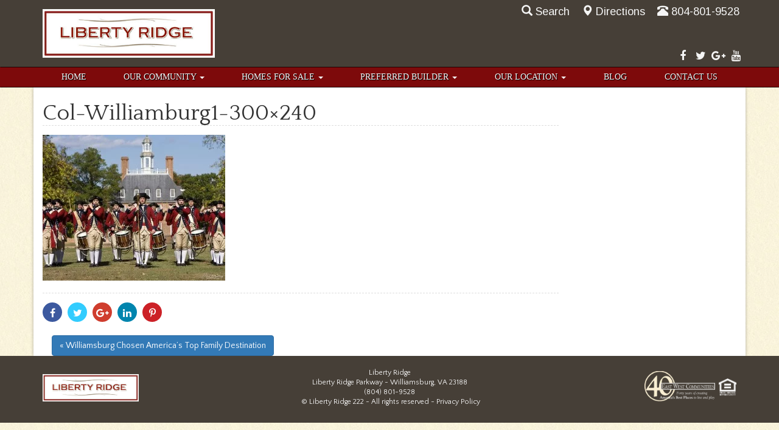

--- FILE ---
content_type: text/html; charset=UTF-8
request_url: https://www.libertyridgeva.com/2012/08/williamsburg-chosen-americas-top-family-destination/col-williamburg1-300x240/
body_size: 8815
content:

<!DOCTYPE html>
<html lang="en-US">
<head>
  <meta charset="utf-8">
  <meta http-equiv="X-UA-Compatible" content="IE=edge">
  <meta name="viewport" content="width=device-width, initial-scale=1">

  	<link rel="apple-touch-icon" sizes="57x57" href="/apple-touch-icon-57x57.png">  
	<link rel="apple-touch-icon" sizes="114x114" href="/apple-touch-icon-114x114.png">    
	<link rel="apple-touch-icon" sizes="72x72" href="/apple-touch-icon-72x72.png">      
	<link rel="apple-touch-icon" sizes="144x144" href="/apple-touch-icon-144x144.png">        
	<link rel="apple-touch-icon" sizes="60x60" href="/apple-touch-icon-60x60.png">          
	<link rel="apple-touch-icon" sizes="120x120" href="/apple-touch-icon-120x120.png">            
	<link rel="apple-touch-icon" sizes="76x76" href="/apple-touch-icon-76x76.png">              
	<link rel="apple-touch-icon" sizes="152x152" href="/apple-touch-icon-152x152.png">                
	<link rel="icon" type="image/png" href="/favicon-196x196.png" sizes="196x196">                    
	<link rel="icon" type="image/png" href="/favicon-160x160.png" sizes="160x160">                    
	<link rel="icon" type="image/png" href="/favicon-96x96.png" sizes="96x96">                        
	<link rel="icon" type="image/png" href="/favicon-16x16.png" sizes="16x16">                          
	<link rel="icon" type="image/png" href="/favicon-32x32.png" sizes="32x32">                          
	<meta name="msapplication-TileColor" content="#ffc40d">                            
	<meta name="msapplication-TileImage" content="/mstile-144x144.png">                              
  <meta name='robots' content='index, follow, max-image-preview:large, max-snippet:-1, max-video-preview:-1' />
	<style>img:is([sizes="auto" i], [sizes^="auto," i]) { contain-intrinsic-size: 3000px 1500px }</style>
	
<!-- Google Tag Manager for WordPress by gtm4wp.com -->
<script data-cfasync="false" data-pagespeed-no-defer>
	var gtm4wp_datalayer_name = "dataLayer";
	var dataLayer = dataLayer || [];
</script>
<!-- End Google Tag Manager for WordPress by gtm4wp.com -->
	<!-- This site is optimized with the Yoast SEO plugin v24.3 - https://yoast.com/wordpress/plugins/seo/ -->
	<title>Col-Williamburg1-300x240 - Liberty Ridge</title>
	<link rel="canonical" href="https://www.libertyridgeva.com/2012/08/williamsburg-chosen-americas-top-family-destination/col-williamburg1-300x240/" />
	<script type="application/ld+json" class="yoast-schema-graph">{"@context":"https://schema.org","@graph":[{"@type":"WebPage","@id":"https://www.libertyridgeva.com/2012/08/williamsburg-chosen-americas-top-family-destination/col-williamburg1-300x240/","url":"https://www.libertyridgeva.com/2012/08/williamsburg-chosen-americas-top-family-destination/col-williamburg1-300x240/","name":"Col-Williamburg1-300x240 - Liberty Ridge","isPartOf":{"@id":"https://www.libertyridgeva.com/#website"},"primaryImageOfPage":{"@id":"https://www.libertyridgeva.com/2012/08/williamsburg-chosen-americas-top-family-destination/col-williamburg1-300x240/#primaryimage"},"image":{"@id":"https://www.libertyridgeva.com/2012/08/williamsburg-chosen-americas-top-family-destination/col-williamburg1-300x240/#primaryimage"},"thumbnailUrl":"https://www.libertyridgeva.com/wp-content/uploads/sites/7/2012/12/Col-Williamburg1-300x240.jpg","datePublished":"2012-12-20T17:38:41+00:00","dateModified":"2012-12-20T17:38:41+00:00","breadcrumb":{"@id":"https://www.libertyridgeva.com/2012/08/williamsburg-chosen-americas-top-family-destination/col-williamburg1-300x240/#breadcrumb"},"inLanguage":"en-US","potentialAction":[{"@type":"ReadAction","target":["https://www.libertyridgeva.com/2012/08/williamsburg-chosen-americas-top-family-destination/col-williamburg1-300x240/"]}]},{"@type":"ImageObject","inLanguage":"en-US","@id":"https://www.libertyridgeva.com/2012/08/williamsburg-chosen-americas-top-family-destination/col-williamburg1-300x240/#primaryimage","url":"https://www.libertyridgeva.com/wp-content/uploads/sites/7/2012/12/Col-Williamburg1-300x240.jpg","contentUrl":"https://www.libertyridgeva.com/wp-content/uploads/sites/7/2012/12/Col-Williamburg1-300x240.jpg"},{"@type":"BreadcrumbList","@id":"https://www.libertyridgeva.com/2012/08/williamsburg-chosen-americas-top-family-destination/col-williamburg1-300x240/#breadcrumb","itemListElement":[{"@type":"ListItem","position":1,"name":"Williamsburg Chosen America&#8217;s Top Family Destination","item":"https://www.libertyridgeva.com/2012/08/williamsburg-chosen-americas-top-family-destination/"},{"@type":"ListItem","position":2,"name":"Col-Williamburg1-300&#215;240"}]},{"@type":"WebSite","@id":"https://www.libertyridgeva.com/#website","url":"https://www.libertyridgeva.com/","name":"Liberty Ridge","description":"","potentialAction":[{"@type":"SearchAction","target":{"@type":"EntryPoint","urlTemplate":"https://www.libertyridgeva.com/?s={search_term_string}"},"query-input":{"@type":"PropertyValueSpecification","valueRequired":true,"valueName":"search_term_string"}}],"inLanguage":"en-US"}]}</script>
	<!-- / Yoast SEO plugin. -->


<link rel='dns-prefetch' href='//cdnjs.cloudflare.com' />
<link rel='dns-prefetch' href='//ajax.googleapis.com' />
<link rel='dns-prefetch' href='//maxcdn.bootstrapcdn.com' />
<link rel='dns-prefetch' href='//fonts.googleapis.com' />
<link rel="alternate" type="application/rss+xml" title="Liberty Ridge &raquo; Feed" href="https://www.libertyridgeva.com/feed/" />
<link rel="alternate" type="application/rss+xml" title="Liberty Ridge &raquo; Comments Feed" href="https://www.libertyridgeva.com/comments/feed/" />
<script type="text/javascript">
/* <![CDATA[ */
window._wpemojiSettings = {"baseUrl":"https:\/\/s.w.org\/images\/core\/emoji\/15.0.3\/72x72\/","ext":".png","svgUrl":"https:\/\/s.w.org\/images\/core\/emoji\/15.0.3\/svg\/","svgExt":".svg","source":{"concatemoji":"https:\/\/www.libertyridgeva.com\/wp-includes\/js\/wp-emoji-release.min.js"}};
/*! This file is auto-generated */
!function(i,n){var o,s,e;function c(e){try{var t={supportTests:e,timestamp:(new Date).valueOf()};sessionStorage.setItem(o,JSON.stringify(t))}catch(e){}}function p(e,t,n){e.clearRect(0,0,e.canvas.width,e.canvas.height),e.fillText(t,0,0);var t=new Uint32Array(e.getImageData(0,0,e.canvas.width,e.canvas.height).data),r=(e.clearRect(0,0,e.canvas.width,e.canvas.height),e.fillText(n,0,0),new Uint32Array(e.getImageData(0,0,e.canvas.width,e.canvas.height).data));return t.every(function(e,t){return e===r[t]})}function u(e,t,n){switch(t){case"flag":return n(e,"\ud83c\udff3\ufe0f\u200d\u26a7\ufe0f","\ud83c\udff3\ufe0f\u200b\u26a7\ufe0f")?!1:!n(e,"\ud83c\uddfa\ud83c\uddf3","\ud83c\uddfa\u200b\ud83c\uddf3")&&!n(e,"\ud83c\udff4\udb40\udc67\udb40\udc62\udb40\udc65\udb40\udc6e\udb40\udc67\udb40\udc7f","\ud83c\udff4\u200b\udb40\udc67\u200b\udb40\udc62\u200b\udb40\udc65\u200b\udb40\udc6e\u200b\udb40\udc67\u200b\udb40\udc7f");case"emoji":return!n(e,"\ud83d\udc26\u200d\u2b1b","\ud83d\udc26\u200b\u2b1b")}return!1}function f(e,t,n){var r="undefined"!=typeof WorkerGlobalScope&&self instanceof WorkerGlobalScope?new OffscreenCanvas(300,150):i.createElement("canvas"),a=r.getContext("2d",{willReadFrequently:!0}),o=(a.textBaseline="top",a.font="600 32px Arial",{});return e.forEach(function(e){o[e]=t(a,e,n)}),o}function t(e){var t=i.createElement("script");t.src=e,t.defer=!0,i.head.appendChild(t)}"undefined"!=typeof Promise&&(o="wpEmojiSettingsSupports",s=["flag","emoji"],n.supports={everything:!0,everythingExceptFlag:!0},e=new Promise(function(e){i.addEventListener("DOMContentLoaded",e,{once:!0})}),new Promise(function(t){var n=function(){try{var e=JSON.parse(sessionStorage.getItem(o));if("object"==typeof e&&"number"==typeof e.timestamp&&(new Date).valueOf()<e.timestamp+604800&&"object"==typeof e.supportTests)return e.supportTests}catch(e){}return null}();if(!n){if("undefined"!=typeof Worker&&"undefined"!=typeof OffscreenCanvas&&"undefined"!=typeof URL&&URL.createObjectURL&&"undefined"!=typeof Blob)try{var e="postMessage("+f.toString()+"("+[JSON.stringify(s),u.toString(),p.toString()].join(",")+"));",r=new Blob([e],{type:"text/javascript"}),a=new Worker(URL.createObjectURL(r),{name:"wpTestEmojiSupports"});return void(a.onmessage=function(e){c(n=e.data),a.terminate(),t(n)})}catch(e){}c(n=f(s,u,p))}t(n)}).then(function(e){for(var t in e)n.supports[t]=e[t],n.supports.everything=n.supports.everything&&n.supports[t],"flag"!==t&&(n.supports.everythingExceptFlag=n.supports.everythingExceptFlag&&n.supports[t]);n.supports.everythingExceptFlag=n.supports.everythingExceptFlag&&!n.supports.flag,n.DOMReady=!1,n.readyCallback=function(){n.DOMReady=!0}}).then(function(){return e}).then(function(){var e;n.supports.everything||(n.readyCallback(),(e=n.source||{}).concatemoji?t(e.concatemoji):e.wpemoji&&e.twemoji&&(t(e.twemoji),t(e.wpemoji)))}))}((window,document),window._wpemojiSettings);
/* ]]> */
</script>
<link rel="preload" as="style" onload="this.onload=null;this.rel='stylesheet'" id="goog-web-fonts" href="//fonts.googleapis.com/css?family=Arimo%7CQuattrocento%7CQuattrocento+Sans" type="text/css" media="all" />
<link rel='stylesheet' id='sass-css' href='https://www.libertyridgeva.com/wp-content/themes/libertyridge-2016/build/css/sass.min.css' type='text/css' media='all' />
<link rel="preload" as="style" onload="this.onload=null;this.rel='stylesheet'" id="fontawesome" href="//maxcdn.bootstrapcdn.com/font-awesome/4.7.0/css/font-awesome.min.css" type="text/css" media="all" />
<style id='wp-emoji-styles-inline-css' type='text/css'>

	img.wp-smiley, img.emoji {
		display: inline !important;
		border: none !important;
		box-shadow: none !important;
		height: 1em !important;
		width: 1em !important;
		margin: 0 0.07em !important;
		vertical-align: -0.1em !important;
		background: none !important;
		padding: 0 !important;
	}
</style>
<style id='classic-theme-styles-inline-css' type='text/css'>
/*! This file is auto-generated */
.wp-block-button__link{color:#fff;background-color:#32373c;border-radius:9999px;box-shadow:none;text-decoration:none;padding:calc(.667em + 2px) calc(1.333em + 2px);font-size:1.125em}.wp-block-file__button{background:#32373c;color:#fff;text-decoration:none}
</style>
<style id='global-styles-inline-css' type='text/css'>
:root{--wp--preset--aspect-ratio--square: 1;--wp--preset--aspect-ratio--4-3: 4/3;--wp--preset--aspect-ratio--3-4: 3/4;--wp--preset--aspect-ratio--3-2: 3/2;--wp--preset--aspect-ratio--2-3: 2/3;--wp--preset--aspect-ratio--16-9: 16/9;--wp--preset--aspect-ratio--9-16: 9/16;--wp--preset--color--black: #000000;--wp--preset--color--cyan-bluish-gray: #abb8c3;--wp--preset--color--white: #ffffff;--wp--preset--color--pale-pink: #f78da7;--wp--preset--color--vivid-red: #cf2e2e;--wp--preset--color--luminous-vivid-orange: #ff6900;--wp--preset--color--luminous-vivid-amber: #fcb900;--wp--preset--color--light-green-cyan: #7bdcb5;--wp--preset--color--vivid-green-cyan: #00d084;--wp--preset--color--pale-cyan-blue: #8ed1fc;--wp--preset--color--vivid-cyan-blue: #0693e3;--wp--preset--color--vivid-purple: #9b51e0;--wp--preset--gradient--vivid-cyan-blue-to-vivid-purple: linear-gradient(135deg,rgba(6,147,227,1) 0%,rgb(155,81,224) 100%);--wp--preset--gradient--light-green-cyan-to-vivid-green-cyan: linear-gradient(135deg,rgb(122,220,180) 0%,rgb(0,208,130) 100%);--wp--preset--gradient--luminous-vivid-amber-to-luminous-vivid-orange: linear-gradient(135deg,rgba(252,185,0,1) 0%,rgba(255,105,0,1) 100%);--wp--preset--gradient--luminous-vivid-orange-to-vivid-red: linear-gradient(135deg,rgba(255,105,0,1) 0%,rgb(207,46,46) 100%);--wp--preset--gradient--very-light-gray-to-cyan-bluish-gray: linear-gradient(135deg,rgb(238,238,238) 0%,rgb(169,184,195) 100%);--wp--preset--gradient--cool-to-warm-spectrum: linear-gradient(135deg,rgb(74,234,220) 0%,rgb(151,120,209) 20%,rgb(207,42,186) 40%,rgb(238,44,130) 60%,rgb(251,105,98) 80%,rgb(254,248,76) 100%);--wp--preset--gradient--blush-light-purple: linear-gradient(135deg,rgb(255,206,236) 0%,rgb(152,150,240) 100%);--wp--preset--gradient--blush-bordeaux: linear-gradient(135deg,rgb(254,205,165) 0%,rgb(254,45,45) 50%,rgb(107,0,62) 100%);--wp--preset--gradient--luminous-dusk: linear-gradient(135deg,rgb(255,203,112) 0%,rgb(199,81,192) 50%,rgb(65,88,208) 100%);--wp--preset--gradient--pale-ocean: linear-gradient(135deg,rgb(255,245,203) 0%,rgb(182,227,212) 50%,rgb(51,167,181) 100%);--wp--preset--gradient--electric-grass: linear-gradient(135deg,rgb(202,248,128) 0%,rgb(113,206,126) 100%);--wp--preset--gradient--midnight: linear-gradient(135deg,rgb(2,3,129) 0%,rgb(40,116,252) 100%);--wp--preset--font-size--small: 13px;--wp--preset--font-size--medium: 20px;--wp--preset--font-size--large: 36px;--wp--preset--font-size--x-large: 42px;--wp--preset--spacing--20: 0.44rem;--wp--preset--spacing--30: 0.67rem;--wp--preset--spacing--40: 1rem;--wp--preset--spacing--50: 1.5rem;--wp--preset--spacing--60: 2.25rem;--wp--preset--spacing--70: 3.38rem;--wp--preset--spacing--80: 5.06rem;--wp--preset--shadow--natural: 6px 6px 9px rgba(0, 0, 0, 0.2);--wp--preset--shadow--deep: 12px 12px 50px rgba(0, 0, 0, 0.4);--wp--preset--shadow--sharp: 6px 6px 0px rgba(0, 0, 0, 0.2);--wp--preset--shadow--outlined: 6px 6px 0px -3px rgba(255, 255, 255, 1), 6px 6px rgba(0, 0, 0, 1);--wp--preset--shadow--crisp: 6px 6px 0px rgba(0, 0, 0, 1);}:where(.is-layout-flex){gap: 0.5em;}:where(.is-layout-grid){gap: 0.5em;}body .is-layout-flex{display: flex;}.is-layout-flex{flex-wrap: wrap;align-items: center;}.is-layout-flex > :is(*, div){margin: 0;}body .is-layout-grid{display: grid;}.is-layout-grid > :is(*, div){margin: 0;}:where(.wp-block-columns.is-layout-flex){gap: 2em;}:where(.wp-block-columns.is-layout-grid){gap: 2em;}:where(.wp-block-post-template.is-layout-flex){gap: 1.25em;}:where(.wp-block-post-template.is-layout-grid){gap: 1.25em;}.has-black-color{color: var(--wp--preset--color--black) !important;}.has-cyan-bluish-gray-color{color: var(--wp--preset--color--cyan-bluish-gray) !important;}.has-white-color{color: var(--wp--preset--color--white) !important;}.has-pale-pink-color{color: var(--wp--preset--color--pale-pink) !important;}.has-vivid-red-color{color: var(--wp--preset--color--vivid-red) !important;}.has-luminous-vivid-orange-color{color: var(--wp--preset--color--luminous-vivid-orange) !important;}.has-luminous-vivid-amber-color{color: var(--wp--preset--color--luminous-vivid-amber) !important;}.has-light-green-cyan-color{color: var(--wp--preset--color--light-green-cyan) !important;}.has-vivid-green-cyan-color{color: var(--wp--preset--color--vivid-green-cyan) !important;}.has-pale-cyan-blue-color{color: var(--wp--preset--color--pale-cyan-blue) !important;}.has-vivid-cyan-blue-color{color: var(--wp--preset--color--vivid-cyan-blue) !important;}.has-vivid-purple-color{color: var(--wp--preset--color--vivid-purple) !important;}.has-black-background-color{background-color: var(--wp--preset--color--black) !important;}.has-cyan-bluish-gray-background-color{background-color: var(--wp--preset--color--cyan-bluish-gray) !important;}.has-white-background-color{background-color: var(--wp--preset--color--white) !important;}.has-pale-pink-background-color{background-color: var(--wp--preset--color--pale-pink) !important;}.has-vivid-red-background-color{background-color: var(--wp--preset--color--vivid-red) !important;}.has-luminous-vivid-orange-background-color{background-color: var(--wp--preset--color--luminous-vivid-orange) !important;}.has-luminous-vivid-amber-background-color{background-color: var(--wp--preset--color--luminous-vivid-amber) !important;}.has-light-green-cyan-background-color{background-color: var(--wp--preset--color--light-green-cyan) !important;}.has-vivid-green-cyan-background-color{background-color: var(--wp--preset--color--vivid-green-cyan) !important;}.has-pale-cyan-blue-background-color{background-color: var(--wp--preset--color--pale-cyan-blue) !important;}.has-vivid-cyan-blue-background-color{background-color: var(--wp--preset--color--vivid-cyan-blue) !important;}.has-vivid-purple-background-color{background-color: var(--wp--preset--color--vivid-purple) !important;}.has-black-border-color{border-color: var(--wp--preset--color--black) !important;}.has-cyan-bluish-gray-border-color{border-color: var(--wp--preset--color--cyan-bluish-gray) !important;}.has-white-border-color{border-color: var(--wp--preset--color--white) !important;}.has-pale-pink-border-color{border-color: var(--wp--preset--color--pale-pink) !important;}.has-vivid-red-border-color{border-color: var(--wp--preset--color--vivid-red) !important;}.has-luminous-vivid-orange-border-color{border-color: var(--wp--preset--color--luminous-vivid-orange) !important;}.has-luminous-vivid-amber-border-color{border-color: var(--wp--preset--color--luminous-vivid-amber) !important;}.has-light-green-cyan-border-color{border-color: var(--wp--preset--color--light-green-cyan) !important;}.has-vivid-green-cyan-border-color{border-color: var(--wp--preset--color--vivid-green-cyan) !important;}.has-pale-cyan-blue-border-color{border-color: var(--wp--preset--color--pale-cyan-blue) !important;}.has-vivid-cyan-blue-border-color{border-color: var(--wp--preset--color--vivid-cyan-blue) !important;}.has-vivid-purple-border-color{border-color: var(--wp--preset--color--vivid-purple) !important;}.has-vivid-cyan-blue-to-vivid-purple-gradient-background{background: var(--wp--preset--gradient--vivid-cyan-blue-to-vivid-purple) !important;}.has-light-green-cyan-to-vivid-green-cyan-gradient-background{background: var(--wp--preset--gradient--light-green-cyan-to-vivid-green-cyan) !important;}.has-luminous-vivid-amber-to-luminous-vivid-orange-gradient-background{background: var(--wp--preset--gradient--luminous-vivid-amber-to-luminous-vivid-orange) !important;}.has-luminous-vivid-orange-to-vivid-red-gradient-background{background: var(--wp--preset--gradient--luminous-vivid-orange-to-vivid-red) !important;}.has-very-light-gray-to-cyan-bluish-gray-gradient-background{background: var(--wp--preset--gradient--very-light-gray-to-cyan-bluish-gray) !important;}.has-cool-to-warm-spectrum-gradient-background{background: var(--wp--preset--gradient--cool-to-warm-spectrum) !important;}.has-blush-light-purple-gradient-background{background: var(--wp--preset--gradient--blush-light-purple) !important;}.has-blush-bordeaux-gradient-background{background: var(--wp--preset--gradient--blush-bordeaux) !important;}.has-luminous-dusk-gradient-background{background: var(--wp--preset--gradient--luminous-dusk) !important;}.has-pale-ocean-gradient-background{background: var(--wp--preset--gradient--pale-ocean) !important;}.has-electric-grass-gradient-background{background: var(--wp--preset--gradient--electric-grass) !important;}.has-midnight-gradient-background{background: var(--wp--preset--gradient--midnight) !important;}.has-small-font-size{font-size: var(--wp--preset--font-size--small) !important;}.has-medium-font-size{font-size: var(--wp--preset--font-size--medium) !important;}.has-large-font-size{font-size: var(--wp--preset--font-size--large) !important;}.has-x-large-font-size{font-size: var(--wp--preset--font-size--x-large) !important;}
:where(.wp-block-post-template.is-layout-flex){gap: 1.25em;}:where(.wp-block-post-template.is-layout-grid){gap: 1.25em;}
:where(.wp-block-columns.is-layout-flex){gap: 2em;}:where(.wp-block-columns.is-layout-grid){gap: 2em;}
:root :where(.wp-block-pullquote){font-size: 1.5em;line-height: 1.6;}
</style>
<link rel="preload" as="style" onload="this.onload=null;this.rel='stylesheet'" id="boot-slider" href="https://www.libertyridgeva.com/wp-content/plugins/boot-slider-eastwest/css/carousel.css" type="text/css" media="all" />
<link rel="preload" as="style" onload="this.onload=null;this.rel='stylesheet'" id="contact-us" href="https://www.libertyridgeva.com/wp-content/plugins/contact-us-eastwest/css/contact-us.css" type="text/css" media="all" />
<link rel="preload" as="style" onload="this.onload=null;this.rel='stylesheet'" id="bsearch-style" href="https://www.libertyridgeva.com/wp-content/plugins/better-search/includes/css/bsearch-styles.min.css" type="text/css" media="all" />
<style id='bsearch-custom-style-inline-css' type='text/css'>

#bsearchform { margin: 20px; padding: 20px; }
#heatmap { margin: 20px; padding: 20px; border: 1px dashed #ccc }
.bsearch_results_page { max-width:90%; margin: 20px; padding: 20px; }
.bsearch_footer { text-align: center; }
.bsearch_highlight { background:#ffc; }
	
</style>
<script type="text/javascript" defer src="//ajax.googleapis.com/ajax/libs/jquery/1.12.4/jquery.min.js" id="jquery-js"></script>
<script type="text/javascript" defer src="//cdnjs.cloudflare.com/ajax/libs/jquery.lazy/1.7.10/jquery.lazy.min.js" id="wd-lazyload-library-js"></script>
<script type="text/javascript" defer src="//cdnjs.cloudflare.com/ajax/libs/jquery.lazy/1.7.10/jquery.lazy.plugins.min.js" id="wd-lazyload-library-plugins-js"></script>
<script type="text/javascript" id="wd-lazyload-plugin-js-extra">
/* <![CDATA[ */
var WDLazyloadAjax = {"settings":{"effect":"fadeIn","yt_thumb":"maxresdefault","media_manager_alt":"1","remove_empty_tags":"1","check_iframe_title":"1","_fs_blog_admin":"true"}};
/* ]]> */
</script>
<script type="text/javascript" defer src="https://www.libertyridgeva.com/wp-content/plugins/wd-lazyload/build/plugin.js" id="wd-lazyload-plugin-js"></script>
<script type="text/javascript" defer src="//maxcdn.bootstrapcdn.com/bootstrap/3.3.7/js/bootstrap.min.js" id="bootstrap-js"></script>
<script type="text/javascript" defer src="https://www.libertyridgeva.com/wp-content/themes/libertyridge-2016/build/js/core.min.js" id="core-js"></script>
<script type="text/javascript" defer src="https://cdnjs.cloudflare.com/ajax/libs/loadCSS/2.1.0/cssrelpreload.min.js" id="cssrel-preload-js"></script>
<script type="text/javascript" defer src="https://www.libertyridgeva.com/wp-content/plugins/boot-slider-eastwest/js/slider.js" id="boot-slider-js"></script>
<link rel="https://api.w.org/" href="https://www.libertyridgeva.com/wp-json/" /><link rel="alternate" title="JSON" type="application/json" href="https://www.libertyridgeva.com/wp-json/wp/v2/media/1173" /><link rel="EditURI" type="application/rsd+xml" title="RSD" href="https://www.libertyridgeva.com/xmlrpc.php?rsd" />
<meta name="generator" content="WordPress 6.7.4" />
<link rel='shortlink' href='https://www.libertyridgeva.com/?p=1173' />
<link rel="alternate" title="oEmbed (JSON)" type="application/json+oembed" href="https://www.libertyridgeva.com/wp-json/oembed/1.0/embed?url=https%3A%2F%2Fwww.libertyridgeva.com%2F2012%2F08%2Fwilliamsburg-chosen-americas-top-family-destination%2Fcol-williamburg1-300x240%2F" />
<link rel="alternate" title="oEmbed (XML)" type="text/xml+oembed" href="https://www.libertyridgeva.com/wp-json/oembed/1.0/embed?url=https%3A%2F%2Fwww.libertyridgeva.com%2F2012%2F08%2Fwilliamsburg-chosen-americas-top-family-destination%2Fcol-williamburg1-300x240%2F&#038;format=xml" />

<!-- Google Tag Manager for WordPress by gtm4wp.com -->
<!-- GTM Container placement set to manual -->
<script data-cfasync="false" data-pagespeed-no-defer>
	var dataLayer_content = {"visitorLoginState":"logged-out","pagePostType":"attachment","pagePostType2":"single-attachment","pagePostAuthor":"ewcadmin"};
	dataLayer.push( dataLayer_content );
</script>
<script data-cfasync="false">
(function(w,d,s,l,i){w[l]=w[l]||[];w[l].push({'gtm.start':
new Date().getTime(),event:'gtm.js'});var f=d.getElementsByTagName(s)[0],
j=d.createElement(s),dl=l!='dataLayer'?'&l='+l:'';j.async=true;j.src=
'//www.googletagmanager.com/gtm.js?id='+i+dl;f.parentNode.insertBefore(j,f);
})(window,document,'script','dataLayer','GTM-MMR9MJ');
</script>
<!-- End Google Tag Manager for WordPress by gtm4wp.com -->
</head>

                                           

<body class="attachment attachment-template-default single single-attachment postid-1173 attachmentid-1173 attachment-jpeg">

<!-- GTM Container placement set to manual -->
<!-- Google Tag Manager (noscript) -->
				<noscript><iframe src="https://www.googletagmanager.com/ns.html?id=GTM-MMR9MJ" height="0" width="0" style="display:none;visibility:hidden" aria-hidden="true"></iframe></noscript>
<!-- End Google Tag Manager (noscript) -->
<div id="fb-root"></div>

<div id="site-header-container">
<div class="container">

  <header id="site-header">

    <div class="logo">
      <a href="/">
        <picture>
          <source media="all" type="image/webp" srcset="https://www.libertyridgeva.com/wp-content/themes/libertyridge-2016/images/lr-logo.jpg.webp"/>
          <source media="all" type="image/jpeg" srcset="https://www.libertyridgeva.com/wp-content/themes/libertyridge-2016/images/lr-logo.jpg"/>
          <img src="https://www.libertyridgeva.com/wp-content/themes/libertyridge-2016/images/lr-logo.jpg" alt="Liberty Ridge Logo"/> 
        </picture>
      </a>
    </div>
    <div class="info">
			<div class="social-media">
        <a href="https://www.facebook.com/libertyridgeva" target="_blank">
          <span class="fa fa-facebook-f"></span>
          <span class="sr-only">Facebook</span>
        </a>
        <a href="https://twitter.com/libertyridgeva" target="_blank">
          <span class="fa fa-twitter"></span>
          <span class="sr-only">Twitter</span>
        </a>
        <a href="https://plus.google.com/114373564313781512780" target="_blank">
          <span class="fa fa-google-plus"></span>
          <span class="sr-only">Google Plus</span>
        </a>
        <a href="https://www.youtube.com/channel/UCltWfPjt2OYTZQaFoRMa2Lg" target="_blank">
          <span class="fa fa-youtube"></span>
          <span class="sr-only">YouTube</span>
        </a>
      </div>			
			<div class="header-contact">
			  <div class="driving-directions">
			 
			    <a tabindex="0" id="search-popover" data-toggle="popover" role="button">
			      <span class="glyphicon glyphicon-search"></span>Search
			    </a>
          <div id="search-popover-content" class="hide">
          <form class="form-inline" role="form" action="/">
              <div class="form-group">
                <label class="sr-only" for="s">Search For</label>
                <input type="text" placeholder="Search For" name="s" id="s" class="form-control"/>
                <button type="submit" class="btn btn-primary">Go</button>
              </div>
            </form>
          </div>
        </div>
        <div class="driving-directions">
  			  <a href="/our-location/directions/">
	    		  <span class="glyphicon glyphicon-map-marker"></span>Directions
          </a>
		  	</div> 
		  	<div class="phone-number">
			    <a href="tel:+18048019528">
			      <span class="glyphicon glyphicon-phone-alt"></span>804-801-9528
          </a>
        </div>
			</div>
    </div>
    
  </header>        
  
<!-- end header div -->
</div>
</div>

<nav class="navbar" role="navigation"> 

  <!-- Brand and toggle get grouped for better mobile display --> 
  <div class="navbar-header"> 
    <button type="button" class="navbar-toggle" data-toggle="collapse" data-target=".navbar-ex1-collapse"> 
      <span class="sr-only">Toggle navigation</span> 
      <span class="icon-bar"></span> 
      <span class="icon-bar"></span> 
      <span class="icon-bar"></span> 
    </button> 
    <a class="navbar-brand" href="https://www.libertyridgeva.com">
      <picture>
        <source media="all" type="image/webp" srcset="https://www.libertyridgeva.com/wp-content/themes/libertyridge-2016/images/lr-mobile-logo.png.webp"/>
        <source media="all" type="image/png" srcset="https://www.libertyridgeva.com/wp-content/themes/libertyridge-2016/images/lr-mobile-logo.png"/>
        <img src="https://www.libertyridgeva.com/wp-content/themes/libertyridge-2016/images/lr-mobile-logo.png" class="alignleft" style="max-width:220px" alt="logo"/>
      </picture>
    </a>
  </div> 

  <!-- Collect the nav links, forms, and other content for toggling --> 
  <div class="collapse navbar-collapse navbar-ex1-collapse container">
	
    <ul id="menu-main-menu" class="nav nav-justified"><li   id="menu-item-2102" class="menu-item menu-item-type-post_type menu-item-object-page menu-item-home menu-item-2102"><a title="Home" href="https://www.libertyridgeva.com/">Home</a></li>
<li   id="menu-item-1123" class="menu-item menu-item-type-post_type menu-item-object-page menu-item-has-children menu-item-1123 dropdown"><a title="Our Community" href="#" data-toggle="dropdown" class="dropdown-toggle" aria-haspopup="true">Our Community <span class="caret"></span><span class="fa fa-chevron-right"></span></a>
<ul role="menu" class=" dropdown-menu">
	<li role="menuitem"  id="menu-item-2119" class="menu-item menu-item-type-post_type menu-item-object-page menu-item-2119"><a title="Our Community" href="https://www.libertyridgeva.com/our-community/">Our Community</a></li>
	<li role="menuitem"  id="menu-item-1120" class="menu-item menu-item-type-post_type menu-item-object-page menu-item-1120"><a title="Our Story" href="https://www.libertyridgeva.com/our-story/">Our Story</a></li>
	<li role="menuitem"  id="menu-item-1353" class="menu-item menu-item-type-post_type menu-item-object-page menu-item-1353"><a title="Community Map" href="https://www.libertyridgeva.com/our-community/community-map/">Community Map</a></li>
	<li role="menuitem"  id="menu-item-2405" class="menu-item menu-item-type-post_type menu-item-object-page menu-item-2405"><a title="Resident Testimonials" href="https://www.libertyridgeva.com/resident-testimonials/">Resident Testimonials</a></li>
	<li role="menuitem"  id="menu-item-2477" class="menu-item menu-item-type-post_type menu-item-object-page menu-item-2477"><a title="Best Place To Retire" href="https://www.libertyridgeva.com/best-place-retire/">Best Place To Retire</a></li>
</ul>
</li>
<li   id="menu-item-1356" class="menu-item menu-item-type-post_type menu-item-object-page menu-item-has-children menu-item-1356 dropdown"><a title="Homes For Sale" href="#" data-toggle="dropdown" class="dropdown-toggle" aria-haspopup="true">Homes For Sale <span class="caret"></span><span class="fa fa-chevron-right"></span></a>
<ul role="menu" class=" dropdown-menu">
	<li role="menuitem"  id="menu-item-1889" class="menu-item menu-item-type-post_type menu-item-object-page menu-item-1889"><a title="Homes For Sale" href="https://www.libertyridgeva.com/homes-for-sale/">Homes For Sale</a></li>
</ul>
</li>
<li   id="menu-item-1466" class="menu-item menu-item-type-post_type menu-item-object-page menu-item-has-children menu-item-1466 dropdown"><a title="Preferred Builder" href="#" data-toggle="dropdown" class="dropdown-toggle" aria-haspopup="true">Preferred Builder <span class="caret"></span><span class="fa fa-chevron-right"></span></a>
<ul role="menu" class=" dropdown-menu">
	<li role="menuitem"  id="menu-item-1358" class="menu-item menu-item-type-post_type menu-item-object-page menu-item-1358"><a title="DR Horton America’s Builder" href="https://www.libertyridgeva.com/builders/preferred-builders/">DR Horton America’s Builder</a></li>
</ul>
</li>
<li   id="menu-item-1121" class="menu-item menu-item-type-post_type menu-item-object-page menu-item-has-children menu-item-1121 dropdown"><a title="Our Location" href="#" data-toggle="dropdown" class="dropdown-toggle" aria-haspopup="true">Our Location <span class="caret"></span><span class="fa fa-chevron-right"></span></a>
<ul role="menu" class=" dropdown-menu">
	<li role="menuitem"  id="menu-item-2120" class="menu-item menu-item-type-post_type menu-item-object-page menu-item-2120"><a title="Our Location" href="https://www.libertyridgeva.com/our-location/">Our Location</a></li>
	<li role="menuitem"  id="menu-item-1360" class="menu-item menu-item-type-post_type menu-item-object-page menu-item-1360"><a title="Directions" href="https://www.libertyridgeva.com/our-location/directions/">Directions</a></li>
	<li role="menuitem"  id="menu-item-1361" class="menu-item menu-item-type-post_type menu-item-object-page menu-item-1361"><a title="Conveniences" href="https://www.libertyridgeva.com/our-location/conveniences/">Conveniences</a></li>
	<li role="menuitem"  id="menu-item-2478" class="menu-item menu-item-type-post_type menu-item-object-page menu-item-2478"><a title="Best Place To Retire" href="https://www.libertyridgeva.com/best-place-retire/">Best Place To Retire</a></li>
	<li role="menuitem"  id="menu-item-1362" class="menu-item menu-item-type-post_type menu-item-object-page menu-item-1362"><a title="Local Schools" href="https://www.libertyridgeva.com/our-location/local-schools/">Local Schools</a></li>
</ul>
</li>
<li   id="menu-item-618" class="menu-item menu-item-type-post_type menu-item-object-page current_page_parent menu-item-618"><a title="Blog" href="https://www.libertyridgeva.com/blog/">Blog</a></li>
<li   id="menu-item-1119" class="menu-item menu-item-type-post_type menu-item-object-page menu-item-1119"><a title="Contact Us" href="https://www.libertyridgeva.com/contact-us/">Contact Us</a></li>
</ul>
  </div>

</nav>


			
			
<div class="container">

	<div class="row">

		<div class="col-xs-12 col-sm-8 col-md-9 front-content-cell">

			<section class="main-content-area">
	
		  	
		  <article id="post-1173">
		    	<header>

		
		<h1>Col-Williamburg1-300&#215;240</h1>
	</header>
	
			    <div class="wrapper">
		      <p class="attachment"><a href="https://www.libertyridgeva.com/wp-content/uploads/sites/7/2012/12/Col-Williamburg1-300x240.jpg"><img width="300" height="240" class="attachment-medium size-medium lazyload lazyload" alt="" data-src="https://www.libertyridgeva.com/wp-content/uploads/sites/7/2012/12/Col-Williamburg1-300x240.jpg"></a></p>
		    </div>
		    <div class="clearfix"></div>
				<div class="social-media"><div class="social-media-text"></div><div class="social-media-icons"><a href="javascript:void(0)" class="sharing-eastwest-icon" title="Share With Facebook"  data-url="https://www.libertyridgeva.com/2012/08/williamsburg-chosen-americas-top-family-destination/col-williamburg1-300x240/" data-service="facebook">
                <span class="fa fa-facebook-f"></span>
                <span class="sr-only">Share With Facebook</span>
              </a><a href="javascript:void(0)" class="sharing-eastwest-icon" title="Share With Twitter"  data-url="https://www.libertyridgeva.com/2012/08/williamsburg-chosen-americas-top-family-destination/col-williamburg1-300x240/" data-service="twitter">
                <span class="fa fa-twitter"></span>
                <span class="sr-only">Share With Twitter</span>
              </a><a href="javascript:void(0)" class="sharing-eastwest-icon" title="Share With Googleplus"  data-url="https://www.libertyridgeva.com/2012/08/williamsburg-chosen-americas-top-family-destination/col-williamburg1-300x240/" data-service="googleplus">
                <span class="fa fa-google-plus"></span>
                <span class="sr-only">Share With Googleplus</span>
              </a><a href="javascript:void(0)" class="sharing-eastwest-icon" title="Share With Linkedin"  data-url="https://www.libertyridgeva.com/2012/08/williamsburg-chosen-americas-top-family-destination/col-williamburg1-300x240/" data-service="linkedin">
                <span class="fa fa-linkedin"></span>
                <span class="sr-only">Share With Linkedin</span>
              </a><a href="javascript:void(0)" class="sharing-eastwest-icon" title="Share With Pinterest"  data-url="https://www.libertyridgeva.com/2012/08/williamsburg-chosen-americas-top-family-destination/col-williamburg1-300x240/" data-service="pinterest">
                <span class="fa fa-pinterest-p"></span>
                <span class="sr-only">Share With Pinterest</span>
              </a></div></div>			</article>
	  
		  		  </section>

		 	<div class="blog-article-nav">
    	  <div class="prev">
  	      <a href="https://www.libertyridgeva.com/2012/08/williamsburg-chosen-americas-top-family-destination/" rel="prev">&#171;&nbsp;Williamsburg Chosen America&#8217;s Top Family Destination</a>                                  
  	    </div>
  	    <div class="next">
  	      	      </div>
	    </div>  
		</div>

		<div class="col-xs-12 col-sm-4 col-md-3 front-side-cell">
			<section class="sidebar-widgets widget-column">	
		    <ul></ul>
			</section>
		</div>

	<!-- end row -->
	</div>
	
<!-- end container -->
</div>
	


<div class="footer-wrapper">
<footer class="container">

  <div class="wrapper">
    <div class="logo">
      <a href="/">
        <picture>
          <source media="all" type="image/webp" data-srcset="https://www.libertyridgeva.com/wp-content/themes/libertyridge-2016/images/lr-logo.jpg.webp"/>
          <source media="all" type="image/jpeg" data-srcset="https://www.libertyridgeva.com/wp-content/themes/libertyridge-2016/images/lr-logo.jpg"/>
          <img class="lazyload" data-src="https://www.libertyridgeva.com/wp-content/themes/libertyridge-2016/images/lr-logo.jpg" alt="Liberty Ridge Logo"/>
        </picture>
      </a>
    </div>
    <div class="info">
      <p>
        
    <div class="MobileSwitch">
      <div class="DesktopToggle">
        <a href="javascript:void(0)">Desktop</a>
      </div>
      <div class="MobileToggle">
        <a href="javascript:void(0)">Mobile</a>
      </div>
    </div>
          </p>
      <p>
        <a href="/">Liberty Ridge</a>
      </p>
      <p>
        <a href="https://www.google.com/maps/place/Liberty+Ridge+Parkway,+Williamsburg,+VA,+23188" target="_blank">
          Liberty Ridge Parkway -
          Williamsburg, VA 23188
        </a>
        <br/>
        <a href="tel:+18048019528">(804) 801-9528</a>
      </p>
      <p>
        &nbsp;©&nbsp;Liberty Ridge&nbsp;222 - All rights reserved
        - <a href="/privacy-policy/" title="Privacy Policy">Privacy Policy</a>
      </p>
      <p>
      </p>
    </div>
    <div class="realtor">
      <picture>
        <source media="all" type="image/webp" data-srcset="https://www.libertyridgeva.com/wp-content/themes/libertyridge-2016/images/ew-40-patriots.png.webp"/>
        <source media="all" type="image/png" data-srcset="https://www.libertyridgeva.com/wp-content/themes/libertyridge-2016/images/ew-40-patriots.png"/>
        <img class="ewcimg lazyload" data-src="https://www.libertyridgeva.com/wp-content/themes/libertyridge-2016/images/ew-40-patriots.png" alt="EWC Logo"/>
      </picture>
      <picture>
        <source media="all" type="image/webp" data-srcset="https://www.libertyridgeva.com/wp-content/themes/libertyridge-2016/images/eho-white.png.webp"/>
        <source media="all" type="image/png" data-srcset="https://www.libertyridgeva.com/wp-content/themes/libertyridge-2016/images/eho-white.png"/>
        <img class="ehoimg lazyload" data-src="https://www.libertyridgeva.com/wp-content/themes/libertyridge-2016/images/eho-white.png" alt="EHO Logo"/>
      </picture>
    </div>

  <!-- end wrapper -->
  </div>

</footer>
</div>

<script type="text/javascript" id="contact-us-js-extra">
/* <![CDATA[ */
var EWContactUsAjax = {"ajaxurl":"https:\/\/www.libertyridgeva.com\/wp-admin\/admin-ajax.php","submitNonce":"35a991d0c6"};
/* ]]> */
</script>
<script type="text/javascript" defer src="https://www.libertyridgeva.com/wp-content/plugins/contact-us-eastwest/js/contact-us.js" id="contact-us-js"></script>
<script type="text/javascript" defer src="https://www.libertyridgeva.com/wp-content/plugins/gallery-eastwest/js/gallery.js" id="gallery_eastwest-js"></script>
<script type="text/javascript" defer src="https://www.libertyridgeva.com/wp-content/plugins/gallery-eastwest/js/jquery.mobile.custom.min.js" id="jquery_mobile-js"></script>
<script type="text/javascript" id="sharing_eastwest-js-extra">
/* <![CDATA[ */
var EWSHARE = {"share_url":"https:\/\/www.libertyridgeva.com\/wp-content\/plugins\/sharing-eastwest\/lib\/sharing.php"};
/* ]]> */
</script>
<script type="text/javascript" defer src="https://www.libertyridgeva.com/wp-content/plugins/sharing-eastwest/js/sharing.js" id="sharing_eastwest-js"></script>
<script type="text/javascript" defer src="https://www.libertyridgeva.com/wp-content/plugins/duracelltomi-google-tag-manager/dist/js/gtm4wp-form-move-tracker.js" id="gtm4wp-form-move-tracker-js"></script>
<script type="text/javascript" defer src="https://www.libertyridgeva.com/wp-content/plugins/mobile-eastwest/js/mobile.js" id="mobile_switch_eastwest-js"></script>

</body>
</html>

--- FILE ---
content_type: text/plain
request_url: https://www.google-analytics.com/j/collect?v=1&_v=j102&a=351522106&t=pageview&_s=1&dl=https%3A%2F%2Fwww.libertyridgeva.com%2F2012%2F08%2Fwilliamsburg-chosen-americas-top-family-destination%2Fcol-williamburg1-300x240%2F&ul=en-us%40posix&dt=Col-Williamburg1-300x240%20-%20Liberty%20Ridge&sr=1280x720&vp=1280x720&_u=YGBAgAABAAAAAC~&jid=905152485&gjid=1436060753&cid=453718519.1769000579&tid=UA-11698261-1&_gid=320130087.1769000579&_slc=1&gtm=45He61g1n71MMR9MJv72639543za200zd72639543&gcd=13l3l3l3l1l1&dma=0&tag_exp=103116026~103200004~104527906~104528501~104684208~104684211~105391252~115495939~115616986~115938466~115938468~117041588&z=1586028064
body_size: -452
content:
2,cG-76W1VYQ2HG

--- FILE ---
content_type: application/javascript
request_url: https://www.libertyridgeva.com/wp-content/plugins/contact-us-eastwest/js/contact-us.js
body_size: 2188
content:

var CONTACTUS = new EW_CONTACT_US();

//make our tab interface
jQuery(document).ready(function($) {

	$('.contact-us').each(function() {

		$(this).find('input[type=text]').each(function() {
			$(this).on("change",function(evt){CONTACTUS.checkForm(evt);});
		});

	});

	//if our request variable is set, make sure that tab is active
	$('.contact-us-submit-btn').each(function() {
		CONTACTUS.setupSubmit(this);
	});

	//if our request variable is set, make sure that tab is active
	$('.contact-us-modal').each(function(idx,m) {

		$(m).on('show.bs.modal',function() {
			$('body').prepend(this);
		});

	});

});

function EW_CONTACT_US() 
{

	var $ = jQuery;
	var self = this;
	var _submitBtn;
	var _modal;

	this.setupSubmit = function(btn)
	{

		$(btn).on("click",function(evt) {

			evt.preventDefault();

			_submitBtn = $(evt.target);
			_submitBtn.prop("disabled",true);

			var f = _submitBtn.closest('form');
			_modal = f.find('.modal');

			var arr = $(f).serializeArray();
			var obj = {};

			for (var i in arr)
			{
				var key = arr[i].name;
				obj[key] = arr[i].value;
			}

			self.submit(obj,$(f));
			return false;

		});

	};


	this.submit = function(data,form)
	{
		//make sure our required forms are filled
		if (!this.sanityCheck(data,form) || !this.spamCheck(data.comments))
		{
			_submitBtn.prop("disabled",false);
			return false;
		}

		//setup our containers for later
		var p = form.find('.contact-us-progress')[0];
		var s = form.find('.contact-us-status')[0];
		var progCont = $(p);
		var statCont = $(s);

		//for after
		var submitUrl = form.find("[name='submit_url']").val();
		statCont.removeClass("error");
		
		var source = "\n\nSubmitted From: " + encodeURI(window.location.href);

		//store the source and referrer
		data.source_url = encodeURI(window.location.href);
		data.referrer_url = encodeURI(document.referrer);
		
		if (data.comments) data.comments += source;
		else data.comments = source;

		$.each(data,function(key,val) {
		
			if (key.indexOf('Custom - ') != -1)
			{
				var title = key.replace('Custom - ','');
				data.comments = title + ': ' + val + "\n" + data.comments;
			}
		
		});

		//for wordpress ajax query
		data.action = "ajax-contact-us-submit";
		data.submitNonce = EWContactUsAjax.submitNonce;


		//send the query
		$.ajax({
		     	url: EWContactUsAjax.ajaxurl,
					type: "POST",
					dataType: "json",
		     	data: data,
		     	beforeSend: function(){
						progCont.show();
					},
					error:function(data) {	
						console.log('======= Error ========');
						console.log(data);
					},	
					success:function(resp){

						console.log(EWContactUsAjax.ajaxurl);
						console.log(resp);

						progCont.hide();

						if (resp && resp.error) 
						{
							statCont.addClass("error");
							statCont.html(resp.error);
						}
						else 
						{

							if (typeof(dataLayer) != 'undefined') dataLayer.push({event:'contactus:submitted'});

							$('body').trigger('eastwest:contactus:submitted',{form_data: data});
																				
							statCont.addClass("success");
							statCont.html("Request sent successfully");

							//close the popup if there is one
							if (_modal) setTimeout(function(){_modal.modal('toggle');},1000);

							//redirect if necessary
							if (submitUrl.length > 0) setTimeout(function(){location.href = submitUrl},500);
						}

					},
		});

	};

	this.checkForm = function(evt)
	{
		var f = $(evt.target);
		var group = f.closest('.form-group');

		if (f.attr("name")=="email")
		{
			var data = f.val();

			if (data.indexOf("@")==-1 || data.indexOf(".")==-1 || data.indexOf(' ') != -1)
			{
				group.addClass('has-error');

				//remove any success icon if one
				f.parent().find('.glyphicon-ok').remove();
				f.parent().append($('<span class="glyphicon glyphicon-warning-sign form-control-feedback" aria-hidden="true"/>'));

				return false;
			}

		}

		//if we make it to here, it checks out
		group.removeClass('has-error');
		group.addClass('has-success');
		group.addClass('has-feedback');

		//remove any error icon
		f.parent().find('.glyphicon-warning-sign').remove();
		f.parent().append($('<span class="glyphicon glyphicon-ok form-control-feedback" aria-hidden="true"/>'));

		return true;

	};

	this.sanityCheck = function(data,form)
	{
		if (!data.name)
		{
			var nm = form.find("[name='name']");
			nm.closest('.form-group').addClass("has-error");
			nm.parent().append($('<span class="glyphicon glyphicon-warning-sign form-control-feedback" aria-hidden="true"/>'));
			nm.focus();

			alert("Please enter your name");

			return false;
		}

		if (!data.email)
		{
			var em = form.find("[name='email']");
			em.closest('.form-group').addClass("has-error");
			em.parent().append($('<span class="glyphicon glyphicon-warning-sign form-control-feedback" aria-hidden="true"/>'));
			em.focus();

			alert("Please enter a valid email address");

			return false;
		}

		//look for other required elements
		var bail = false;
		
		form.find('[data-required="1"]').each(function(idx,tb) {
		
			if ($(tb).val().length == '0')
			{
				$(tb).closest('.form-group').addClass("has-error");
				$(tb).parent().append($('<span class="glyphicon glyphicon-warning-sign form-control-feedback" aria-hidden="true"/>'));
				bail = true;
				return false;
			}
		
		});

		if (bail == true)
		{
			alert('Please fill out all required forms');
			return false;
		}

		//lame attempt to stop some spam
		if (data.comments && data.comments.length > 0)
		{
			if (data.comments.trim().split(' ').length < 3)
			{
				alert('Please enter a more description question/comment');
				return false;
			}
		}

		var err = $('.form-group.has-error');
		if (err.length > 0)
		{
			alert("Please fix the error before submitting");
			return false;
		}

		return true;

	};

	this.spamCheck = function(comments)
	{
		comments = comments.toLowerCase();
		var phraseGroups = [];
		
		//for copyright notices
		var phrases = ['images at your web','copyright','this document','loan','covid','ppp'];
		phraseGroups.push(phrases);
		
		var groupRets = [];
		
		$.each(phraseGroups,function(idx,phrases) {

			//store if we pass this individual group
			var phraseRet = false;
	
			//check each phrase in the gropu, if we are missing one then we pass		
			$.each(phrases,function(i,phrase) {

				if (comments.indexOf(phrase) == -1)
				{
					phraseRet = true;
					return false;
				}
			
			});

			//store if we passed this group
			groupRets[idx] = phraseRet;
		
		});

		//now check every group return, if we failed any group then bomb out
		return (groupRets.indexOf(false) == -1);
	};


}


--- FILE ---
content_type: application/javascript
request_url: https://www.libertyridgeva.com/wp-content/themes/libertyridge-2016/build/js/core.min.js
body_size: 1184
content:
function tagEvent(e){"undefined"!=typeof dataLayer&&dataLayer.push({event:e})}jQuery("document").ready(function(r){var e=r("body.page").find(".widget_media_image");r.each(e,function(e,t){var n=r(t).find("a"),o=r(t).find("h2"),i=r("<a/>").attr("href",n.attr("href"));r(t).prepend(i),i.append(o)})}),jQuery("document").ready(function(i){var e=i("#site-header"),r=!1;function t(){var e=i(".front-top-cell"),t=i(".front-content-cell"),n=i(".front-side-cell"),o=i(window).width();0!=e.length&&0!=t.length&&0!=n.length&&(o<768&&0==r?(t.insertBefore(e),r=!0):768<=o&&1==r&&(e.insertBefore(t),r=!1))}function n(){var e=i(window).width(),t=i(".carousel-inner");0<t.length&&(1200<=e?t.addClass("carousel-container"):t.removeClass("carousel-container"))}function o(){var e=i(".image-dlp");i.each(e,function(e,t){i(t).css("height",i(t).width()*(2/3)+"px")})}function a(){void 0!==i.fn.popover?i("#search-popover").popover({html:!0,placement:"bottom",content:function(){return i("#search-popover-content").html()}}):setTimeout(a,500)}0<e.length&&(i(window).on("resize",t),i(window).on("resize",n),i(window).on("resize",o),setTimeout(function(){!function(){for(var e=i(".carousel").find(".wp-post-image"),t=0;t<e.length;t++){var n=e[t];i(n).attr("width","100%"),i(n).removeAttr("height")}}(),t(),n(),o(),a()},100))}),jQuery("document").ready(function(r){var e;0<r("body.home").length&&0<r(".fb-page").length&&(e=new function(){var e=this,i=r(".fb-page"),t=!1;this.init=function(){r(window).on("scroll",e.watch)},this.watch=function(){e.inViewport()&&(t||(t=!0,e.loadSDK(),r(window).off("scroll",e.watch),r(window).on("resize",e.render)))},this.loadSDK=function(){var e,t,n,o,i;e=document,t="script",n="facebook-jssdk",i=e.getElementsByTagName(t)[0],e.getElementById(n)||((o=e.createElement(t)).id=n,o.async=!0,o.src="https://connect.facebook.net/en_US/sdk.js#xfbml=1&version=v3.2&appId=1875880125958749&autoLogAppEvents=1",i.parentNode.insertBefore(o,i))},this.render=function(){if("undefined"!=typeof FB){i.attr("data-width",parseInt(i.parent().width()));var e=i.closest("li.widget").siblings();if(0<e.length){var o=0;r.each(e,function(e,t){var n=parseInt(r(t).height());r(t).find(".textwidget > p").hide(),o<n&&(o=n)}),i.attr("data-height",o)}FB.XFBML.parse()}},this.inViewport=function(){var e=i.offset().top,t=e+i.outerHeight(),n=r(window).scrollTop(),o=n+r(window).height();return n<t&&e<o},this.init()},window.fbAsyncInit=e.render)}),jQuery("document").ready(function(n){var e=n("#site-header");if(0<e.length)var o=e.offset().top+e.height();else o=0;function t(){if(!n("body").hasClass("nav-menu-opened")){var e=n("nav:first"),t=e.height();50<=t&&0<n(window).scrollTop()?(e.addClass("navbar-fixed-top"),n(document.body).css("margin-top",t+"px")):n(window).scrollTop()>=o?(e.addClass("navbar-fixed-top"),n(document.body).css("margin-top",t+"px")):(e.removeClass("navbar-fixed-top"),n(document.body).css("margin-top","0px"))}}0<e.length&&(n(document).on("scroll",t),n(window).on("resize",t))});